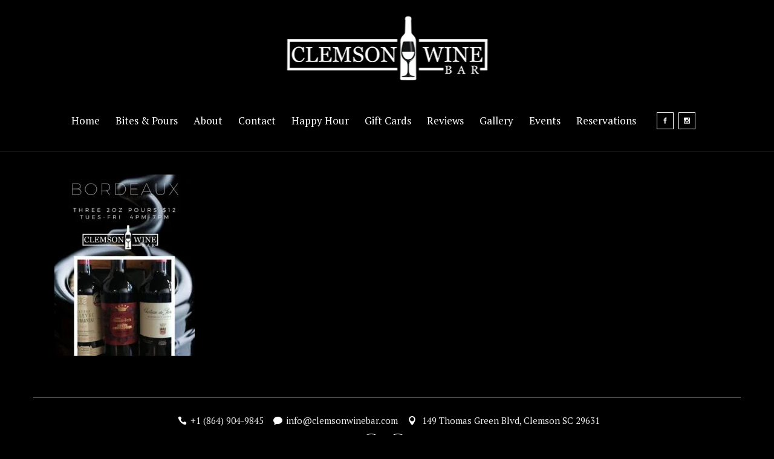

--- FILE ---
content_type: text/html; charset=UTF-8
request_url: https://clemsonwinebar.com/happy-hour/bordeaux/
body_size: 12066
content:
	<!DOCTYPE html>
<html lang="en-US">
<head>
	<meta charset="UTF-8" />
	
	<title>Bordeaux Flight - Clemson Wine Bar</title>

	
			
						<meta name="viewport" content="width=device-width,initial-scale=1,user-scalable=no">
		
	<link rel="profile" href="http://gmpg.org/xfn/11" />
	<link rel="pingback" href="https://clemsonwinebar.com/xmlrpc.php" />
	<link rel="shortcut icon" type="image/x-icon" href="https://clemsonwinebar.com/wp-content/uploads/2018/01/Clemson-Wine-Bar-faivcon.png">
	<link rel="apple-touch-icon" href="https://clemsonwinebar.com/wp-content/uploads/2018/01/Clemson-Wine-Bar-faivcon.png"/>
	<link href='//fonts.googleapis.com/css?family=Raleway:100,200,300,400,500,600,700,800,900,300italic,400italic|Lustria:100,200,300,400,500,600,700,800,900,300italic,400italic|Montserrat:100,200,300,400,500,600,700,800,900,300italic,400italic|PT+Serif:100,200,300,400,500,600,700,800,900,300italic,400italic&subset=latin,latin-ext' rel='stylesheet' type='text/css'>
<script type="application/javascript">var QodeAjaxUrl = "https://clemsonwinebar.com/wp-admin/admin-ajax.php"</script><meta name='robots' content='index, follow, max-image-preview:large, max-snippet:-1, max-video-preview:-1' />
	<style>img:is([sizes="auto" i], [sizes^="auto," i]) { contain-intrinsic-size: 3000px 1500px }</style>
	
	<!-- This site is optimized with the Yoast SEO plugin v24.8.1 - https://yoast.com/wordpress/plugins/seo/ -->
	<link rel="canonical" href="https://clemsonwinebar.com/happy-hour/bordeaux/" />
	<meta property="og:locale" content="en_US" />
	<meta property="og:type" content="article" />
	<meta property="og:title" content="Bordeaux Flight - Clemson Wine Bar" />
	<meta property="og:url" content="https://clemsonwinebar.com/happy-hour/bordeaux/" />
	<meta property="og:site_name" content="Clemson Wine Bar" />
	<meta property="article:publisher" content="http://www.facebook.com/clemsonwinebar" />
	<meta property="article:modified_time" content="2019-09-10T17:50:13+00:00" />
	<meta property="og:image" content="https://clemsonwinebar.com/happy-hour/bordeaux" />
	<meta property="og:image:width" content="816" />
	<meta property="og:image:height" content="1056" />
	<meta property="og:image:type" content="image/jpeg" />
	<meta name="twitter:card" content="summary_large_image" />
	<script type="application/ld+json" class="yoast-schema-graph">{"@context":"https://schema.org","@graph":[{"@type":"WebPage","@id":"https://clemsonwinebar.com/happy-hour/bordeaux/","url":"https://clemsonwinebar.com/happy-hour/bordeaux/","name":"Bordeaux Flight - Clemson Wine Bar","isPartOf":{"@id":"https://clemsonwinebar.com/#website"},"primaryImageOfPage":{"@id":"https://clemsonwinebar.com/happy-hour/bordeaux/#primaryimage"},"image":{"@id":"https://clemsonwinebar.com/happy-hour/bordeaux/#primaryimage"},"thumbnailUrl":"https://clemsonwinebar.com/wp-content/uploads/2019/09/Bordeaux.jpg","datePublished":"2019-09-03T14:00:29+00:00","dateModified":"2019-09-10T17:50:13+00:00","breadcrumb":{"@id":"https://clemsonwinebar.com/happy-hour/bordeaux/#breadcrumb"},"inLanguage":"en-US","potentialAction":[{"@type":"ReadAction","target":["https://clemsonwinebar.com/happy-hour/bordeaux/"]}]},{"@type":"ImageObject","inLanguage":"en-US","@id":"https://clemsonwinebar.com/happy-hour/bordeaux/#primaryimage","url":"https://clemsonwinebar.com/wp-content/uploads/2019/09/Bordeaux.jpg","contentUrl":"https://clemsonwinebar.com/wp-content/uploads/2019/09/Bordeaux.jpg","width":816,"height":1056},{"@type":"BreadcrumbList","@id":"https://clemsonwinebar.com/happy-hour/bordeaux/#breadcrumb","itemListElement":[{"@type":"ListItem","position":1,"name":"Home","item":"https://clemsonwinebar.com/"},{"@type":"ListItem","position":2,"name":"Happy Hour","item":"https://clemsonwinebar.com/happy-hour/"},{"@type":"ListItem","position":3,"name":"Bordeaux Flight"}]},{"@type":"WebSite","@id":"https://clemsonwinebar.com/#website","url":"https://clemsonwinebar.com/","name":"Clemson Wine Bar","description":"Neighborhood Gathering Place to Experience Great Wine","publisher":{"@id":"https://clemsonwinebar.com/#organization"},"potentialAction":[{"@type":"SearchAction","target":{"@type":"EntryPoint","urlTemplate":"https://clemsonwinebar.com/?s={search_term_string}"},"query-input":{"@type":"PropertyValueSpecification","valueRequired":true,"valueName":"search_term_string"}}],"inLanguage":"en-US"},{"@type":"Organization","@id":"https://clemsonwinebar.com/#organization","name":"Clemson Wine Bar","url":"https://clemsonwinebar.com/","logo":{"@type":"ImageObject","inLanguage":"en-US","@id":"https://clemsonwinebar.com/#/schema/logo/image/","url":"https://clemsonwinebar.com/wp-content/uploads/2018/01/Wine1.jpg","contentUrl":"https://clemsonwinebar.com/wp-content/uploads/2018/01/Wine1.jpg","width":3020,"height":1108,"caption":"Clemson Wine Bar"},"image":{"@id":"https://clemsonwinebar.com/#/schema/logo/image/"},"sameAs":["http://www.facebook.com/clemsonwinebar","http://www.instagram.com/clemsonwinebar"]}]}</script>
	<!-- / Yoast SEO plugin. -->


<link rel='dns-prefetch' href='//maps.googleapis.com' />
<link rel='dns-prefetch' href='//stats.wp.com' />
<link rel="alternate" type="application/rss+xml" title="Clemson Wine Bar &raquo; Feed" href="https://clemsonwinebar.com/feed/" />
<link rel="alternate" type="application/rss+xml" title="Clemson Wine Bar &raquo; Comments Feed" href="https://clemsonwinebar.com/comments/feed/" />
<link rel="alternate" type="application/rss+xml" title="Clemson Wine Bar &raquo; Bordeaux Flight Comments Feed" href="https://clemsonwinebar.com/happy-hour/bordeaux/feed/" />
		<!-- This site uses the Google Analytics by ExactMetrics plugin v8.4.1 - Using Analytics tracking - https://www.exactmetrics.com/ -->
		<!-- Note: ExactMetrics is not currently configured on this site. The site owner needs to authenticate with Google Analytics in the ExactMetrics settings panel. -->
					<!-- No tracking code set -->
				<!-- / Google Analytics by ExactMetrics -->
		<script type="text/javascript">
/* <![CDATA[ */
window._wpemojiSettings = {"baseUrl":"https:\/\/s.w.org\/images\/core\/emoji\/15.0.3\/72x72\/","ext":".png","svgUrl":"https:\/\/s.w.org\/images\/core\/emoji\/15.0.3\/svg\/","svgExt":".svg","source":{"concatemoji":"https:\/\/clemsonwinebar.com\/wp-includes\/js\/wp-emoji-release.min.js?ver=84a10cb3534b39905373b411cfa07abd"}};
/*! This file is auto-generated */
!function(i,n){var o,s,e;function c(e){try{var t={supportTests:e,timestamp:(new Date).valueOf()};sessionStorage.setItem(o,JSON.stringify(t))}catch(e){}}function p(e,t,n){e.clearRect(0,0,e.canvas.width,e.canvas.height),e.fillText(t,0,0);var t=new Uint32Array(e.getImageData(0,0,e.canvas.width,e.canvas.height).data),r=(e.clearRect(0,0,e.canvas.width,e.canvas.height),e.fillText(n,0,0),new Uint32Array(e.getImageData(0,0,e.canvas.width,e.canvas.height).data));return t.every(function(e,t){return e===r[t]})}function u(e,t,n){switch(t){case"flag":return n(e,"\ud83c\udff3\ufe0f\u200d\u26a7\ufe0f","\ud83c\udff3\ufe0f\u200b\u26a7\ufe0f")?!1:!n(e,"\ud83c\uddfa\ud83c\uddf3","\ud83c\uddfa\u200b\ud83c\uddf3")&&!n(e,"\ud83c\udff4\udb40\udc67\udb40\udc62\udb40\udc65\udb40\udc6e\udb40\udc67\udb40\udc7f","\ud83c\udff4\u200b\udb40\udc67\u200b\udb40\udc62\u200b\udb40\udc65\u200b\udb40\udc6e\u200b\udb40\udc67\u200b\udb40\udc7f");case"emoji":return!n(e,"\ud83d\udc26\u200d\u2b1b","\ud83d\udc26\u200b\u2b1b")}return!1}function f(e,t,n){var r="undefined"!=typeof WorkerGlobalScope&&self instanceof WorkerGlobalScope?new OffscreenCanvas(300,150):i.createElement("canvas"),a=r.getContext("2d",{willReadFrequently:!0}),o=(a.textBaseline="top",a.font="600 32px Arial",{});return e.forEach(function(e){o[e]=t(a,e,n)}),o}function t(e){var t=i.createElement("script");t.src=e,t.defer=!0,i.head.appendChild(t)}"undefined"!=typeof Promise&&(o="wpEmojiSettingsSupports",s=["flag","emoji"],n.supports={everything:!0,everythingExceptFlag:!0},e=new Promise(function(e){i.addEventListener("DOMContentLoaded",e,{once:!0})}),new Promise(function(t){var n=function(){try{var e=JSON.parse(sessionStorage.getItem(o));if("object"==typeof e&&"number"==typeof e.timestamp&&(new Date).valueOf()<e.timestamp+604800&&"object"==typeof e.supportTests)return e.supportTests}catch(e){}return null}();if(!n){if("undefined"!=typeof Worker&&"undefined"!=typeof OffscreenCanvas&&"undefined"!=typeof URL&&URL.createObjectURL&&"undefined"!=typeof Blob)try{var e="postMessage("+f.toString()+"("+[JSON.stringify(s),u.toString(),p.toString()].join(",")+"));",r=new Blob([e],{type:"text/javascript"}),a=new Worker(URL.createObjectURL(r),{name:"wpTestEmojiSupports"});return void(a.onmessage=function(e){c(n=e.data),a.terminate(),t(n)})}catch(e){}c(n=f(s,u,p))}t(n)}).then(function(e){for(var t in e)n.supports[t]=e[t],n.supports.everything=n.supports.everything&&n.supports[t],"flag"!==t&&(n.supports.everythingExceptFlag=n.supports.everythingExceptFlag&&n.supports[t]);n.supports.everythingExceptFlag=n.supports.everythingExceptFlag&&!n.supports.flag,n.DOMReady=!1,n.readyCallback=function(){n.DOMReady=!0}}).then(function(){return e}).then(function(){var e;n.supports.everything||(n.readyCallback(),(e=n.source||{}).concatemoji?t(e.concatemoji):e.wpemoji&&e.twemoji&&(t(e.twemoji),t(e.wpemoji)))}))}((window,document),window._wpemojiSettings);
/* ]]> */
</script>
<style id='wp-emoji-styles-inline-css' type='text/css'>

	img.wp-smiley, img.emoji {
		display: inline !important;
		border: none !important;
		box-shadow: none !important;
		height: 1em !important;
		width: 1em !important;
		margin: 0 0.07em !important;
		vertical-align: -0.1em !important;
		background: none !important;
		padding: 0 !important;
	}
</style>
<link rel='stylesheet' id='wp-block-library-css' href='https://clemsonwinebar.com/wp-includes/css/dist/block-library/style.min.css?ver=84a10cb3534b39905373b411cfa07abd' type='text/css' media='all' />
<link rel='stylesheet' id='mediaelement-css' href='https://clemsonwinebar.com/wp-includes/js/mediaelement/mediaelementplayer-legacy.min.css?ver=4.2.17' type='text/css' media='all' />
<link rel='stylesheet' id='wp-mediaelement-css' href='https://clemsonwinebar.com/wp-includes/js/mediaelement/wp-mediaelement.min.css?ver=84a10cb3534b39905373b411cfa07abd' type='text/css' media='all' />
<style id='jetpack-sharing-buttons-style-inline-css' type='text/css'>
.jetpack-sharing-buttons__services-list{display:flex;flex-direction:row;flex-wrap:wrap;gap:0;list-style-type:none;margin:5px;padding:0}.jetpack-sharing-buttons__services-list.has-small-icon-size{font-size:12px}.jetpack-sharing-buttons__services-list.has-normal-icon-size{font-size:16px}.jetpack-sharing-buttons__services-list.has-large-icon-size{font-size:24px}.jetpack-sharing-buttons__services-list.has-huge-icon-size{font-size:36px}@media print{.jetpack-sharing-buttons__services-list{display:none!important}}.editor-styles-wrapper .wp-block-jetpack-sharing-buttons{gap:0;padding-inline-start:0}ul.jetpack-sharing-buttons__services-list.has-background{padding:1.25em 2.375em}
</style>
<style id='classic-theme-styles-inline-css' type='text/css'>
/*! This file is auto-generated */
.wp-block-button__link{color:#fff;background-color:#32373c;border-radius:9999px;box-shadow:none;text-decoration:none;padding:calc(.667em + 2px) calc(1.333em + 2px);font-size:1.125em}.wp-block-file__button{background:#32373c;color:#fff;text-decoration:none}
</style>
<style id='global-styles-inline-css' type='text/css'>
:root{--wp--preset--aspect-ratio--square: 1;--wp--preset--aspect-ratio--4-3: 4/3;--wp--preset--aspect-ratio--3-4: 3/4;--wp--preset--aspect-ratio--3-2: 3/2;--wp--preset--aspect-ratio--2-3: 2/3;--wp--preset--aspect-ratio--16-9: 16/9;--wp--preset--aspect-ratio--9-16: 9/16;--wp--preset--color--black: #000000;--wp--preset--color--cyan-bluish-gray: #abb8c3;--wp--preset--color--white: #ffffff;--wp--preset--color--pale-pink: #f78da7;--wp--preset--color--vivid-red: #cf2e2e;--wp--preset--color--luminous-vivid-orange: #ff6900;--wp--preset--color--luminous-vivid-amber: #fcb900;--wp--preset--color--light-green-cyan: #7bdcb5;--wp--preset--color--vivid-green-cyan: #00d084;--wp--preset--color--pale-cyan-blue: #8ed1fc;--wp--preset--color--vivid-cyan-blue: #0693e3;--wp--preset--color--vivid-purple: #9b51e0;--wp--preset--gradient--vivid-cyan-blue-to-vivid-purple: linear-gradient(135deg,rgba(6,147,227,1) 0%,rgb(155,81,224) 100%);--wp--preset--gradient--light-green-cyan-to-vivid-green-cyan: linear-gradient(135deg,rgb(122,220,180) 0%,rgb(0,208,130) 100%);--wp--preset--gradient--luminous-vivid-amber-to-luminous-vivid-orange: linear-gradient(135deg,rgba(252,185,0,1) 0%,rgba(255,105,0,1) 100%);--wp--preset--gradient--luminous-vivid-orange-to-vivid-red: linear-gradient(135deg,rgba(255,105,0,1) 0%,rgb(207,46,46) 100%);--wp--preset--gradient--very-light-gray-to-cyan-bluish-gray: linear-gradient(135deg,rgb(238,238,238) 0%,rgb(169,184,195) 100%);--wp--preset--gradient--cool-to-warm-spectrum: linear-gradient(135deg,rgb(74,234,220) 0%,rgb(151,120,209) 20%,rgb(207,42,186) 40%,rgb(238,44,130) 60%,rgb(251,105,98) 80%,rgb(254,248,76) 100%);--wp--preset--gradient--blush-light-purple: linear-gradient(135deg,rgb(255,206,236) 0%,rgb(152,150,240) 100%);--wp--preset--gradient--blush-bordeaux: linear-gradient(135deg,rgb(254,205,165) 0%,rgb(254,45,45) 50%,rgb(107,0,62) 100%);--wp--preset--gradient--luminous-dusk: linear-gradient(135deg,rgb(255,203,112) 0%,rgb(199,81,192) 50%,rgb(65,88,208) 100%);--wp--preset--gradient--pale-ocean: linear-gradient(135deg,rgb(255,245,203) 0%,rgb(182,227,212) 50%,rgb(51,167,181) 100%);--wp--preset--gradient--electric-grass: linear-gradient(135deg,rgb(202,248,128) 0%,rgb(113,206,126) 100%);--wp--preset--gradient--midnight: linear-gradient(135deg,rgb(2,3,129) 0%,rgb(40,116,252) 100%);--wp--preset--font-size--small: 13px;--wp--preset--font-size--medium: 20px;--wp--preset--font-size--large: 36px;--wp--preset--font-size--x-large: 42px;--wp--preset--spacing--20: 0.44rem;--wp--preset--spacing--30: 0.67rem;--wp--preset--spacing--40: 1rem;--wp--preset--spacing--50: 1.5rem;--wp--preset--spacing--60: 2.25rem;--wp--preset--spacing--70: 3.38rem;--wp--preset--spacing--80: 5.06rem;--wp--preset--shadow--natural: 6px 6px 9px rgba(0, 0, 0, 0.2);--wp--preset--shadow--deep: 12px 12px 50px rgba(0, 0, 0, 0.4);--wp--preset--shadow--sharp: 6px 6px 0px rgba(0, 0, 0, 0.2);--wp--preset--shadow--outlined: 6px 6px 0px -3px rgba(255, 255, 255, 1), 6px 6px rgba(0, 0, 0, 1);--wp--preset--shadow--crisp: 6px 6px 0px rgba(0, 0, 0, 1);}:where(.is-layout-flex){gap: 0.5em;}:where(.is-layout-grid){gap: 0.5em;}body .is-layout-flex{display: flex;}.is-layout-flex{flex-wrap: wrap;align-items: center;}.is-layout-flex > :is(*, div){margin: 0;}body .is-layout-grid{display: grid;}.is-layout-grid > :is(*, div){margin: 0;}:where(.wp-block-columns.is-layout-flex){gap: 2em;}:where(.wp-block-columns.is-layout-grid){gap: 2em;}:where(.wp-block-post-template.is-layout-flex){gap: 1.25em;}:where(.wp-block-post-template.is-layout-grid){gap: 1.25em;}.has-black-color{color: var(--wp--preset--color--black) !important;}.has-cyan-bluish-gray-color{color: var(--wp--preset--color--cyan-bluish-gray) !important;}.has-white-color{color: var(--wp--preset--color--white) !important;}.has-pale-pink-color{color: var(--wp--preset--color--pale-pink) !important;}.has-vivid-red-color{color: var(--wp--preset--color--vivid-red) !important;}.has-luminous-vivid-orange-color{color: var(--wp--preset--color--luminous-vivid-orange) !important;}.has-luminous-vivid-amber-color{color: var(--wp--preset--color--luminous-vivid-amber) !important;}.has-light-green-cyan-color{color: var(--wp--preset--color--light-green-cyan) !important;}.has-vivid-green-cyan-color{color: var(--wp--preset--color--vivid-green-cyan) !important;}.has-pale-cyan-blue-color{color: var(--wp--preset--color--pale-cyan-blue) !important;}.has-vivid-cyan-blue-color{color: var(--wp--preset--color--vivid-cyan-blue) !important;}.has-vivid-purple-color{color: var(--wp--preset--color--vivid-purple) !important;}.has-black-background-color{background-color: var(--wp--preset--color--black) !important;}.has-cyan-bluish-gray-background-color{background-color: var(--wp--preset--color--cyan-bluish-gray) !important;}.has-white-background-color{background-color: var(--wp--preset--color--white) !important;}.has-pale-pink-background-color{background-color: var(--wp--preset--color--pale-pink) !important;}.has-vivid-red-background-color{background-color: var(--wp--preset--color--vivid-red) !important;}.has-luminous-vivid-orange-background-color{background-color: var(--wp--preset--color--luminous-vivid-orange) !important;}.has-luminous-vivid-amber-background-color{background-color: var(--wp--preset--color--luminous-vivid-amber) !important;}.has-light-green-cyan-background-color{background-color: var(--wp--preset--color--light-green-cyan) !important;}.has-vivid-green-cyan-background-color{background-color: var(--wp--preset--color--vivid-green-cyan) !important;}.has-pale-cyan-blue-background-color{background-color: var(--wp--preset--color--pale-cyan-blue) !important;}.has-vivid-cyan-blue-background-color{background-color: var(--wp--preset--color--vivid-cyan-blue) !important;}.has-vivid-purple-background-color{background-color: var(--wp--preset--color--vivid-purple) !important;}.has-black-border-color{border-color: var(--wp--preset--color--black) !important;}.has-cyan-bluish-gray-border-color{border-color: var(--wp--preset--color--cyan-bluish-gray) !important;}.has-white-border-color{border-color: var(--wp--preset--color--white) !important;}.has-pale-pink-border-color{border-color: var(--wp--preset--color--pale-pink) !important;}.has-vivid-red-border-color{border-color: var(--wp--preset--color--vivid-red) !important;}.has-luminous-vivid-orange-border-color{border-color: var(--wp--preset--color--luminous-vivid-orange) !important;}.has-luminous-vivid-amber-border-color{border-color: var(--wp--preset--color--luminous-vivid-amber) !important;}.has-light-green-cyan-border-color{border-color: var(--wp--preset--color--light-green-cyan) !important;}.has-vivid-green-cyan-border-color{border-color: var(--wp--preset--color--vivid-green-cyan) !important;}.has-pale-cyan-blue-border-color{border-color: var(--wp--preset--color--pale-cyan-blue) !important;}.has-vivid-cyan-blue-border-color{border-color: var(--wp--preset--color--vivid-cyan-blue) !important;}.has-vivid-purple-border-color{border-color: var(--wp--preset--color--vivid-purple) !important;}.has-vivid-cyan-blue-to-vivid-purple-gradient-background{background: var(--wp--preset--gradient--vivid-cyan-blue-to-vivid-purple) !important;}.has-light-green-cyan-to-vivid-green-cyan-gradient-background{background: var(--wp--preset--gradient--light-green-cyan-to-vivid-green-cyan) !important;}.has-luminous-vivid-amber-to-luminous-vivid-orange-gradient-background{background: var(--wp--preset--gradient--luminous-vivid-amber-to-luminous-vivid-orange) !important;}.has-luminous-vivid-orange-to-vivid-red-gradient-background{background: var(--wp--preset--gradient--luminous-vivid-orange-to-vivid-red) !important;}.has-very-light-gray-to-cyan-bluish-gray-gradient-background{background: var(--wp--preset--gradient--very-light-gray-to-cyan-bluish-gray) !important;}.has-cool-to-warm-spectrum-gradient-background{background: var(--wp--preset--gradient--cool-to-warm-spectrum) !important;}.has-blush-light-purple-gradient-background{background: var(--wp--preset--gradient--blush-light-purple) !important;}.has-blush-bordeaux-gradient-background{background: var(--wp--preset--gradient--blush-bordeaux) !important;}.has-luminous-dusk-gradient-background{background: var(--wp--preset--gradient--luminous-dusk) !important;}.has-pale-ocean-gradient-background{background: var(--wp--preset--gradient--pale-ocean) !important;}.has-electric-grass-gradient-background{background: var(--wp--preset--gradient--electric-grass) !important;}.has-midnight-gradient-background{background: var(--wp--preset--gradient--midnight) !important;}.has-small-font-size{font-size: var(--wp--preset--font-size--small) !important;}.has-medium-font-size{font-size: var(--wp--preset--font-size--medium) !important;}.has-large-font-size{font-size: var(--wp--preset--font-size--large) !important;}.has-x-large-font-size{font-size: var(--wp--preset--font-size--x-large) !important;}
:where(.wp-block-post-template.is-layout-flex){gap: 1.25em;}:where(.wp-block-post-template.is-layout-grid){gap: 1.25em;}
:where(.wp-block-columns.is-layout-flex){gap: 2em;}:where(.wp-block-columns.is-layout-grid){gap: 2em;}
:root :where(.wp-block-pullquote){font-size: 1.5em;line-height: 1.6;}
</style>
<link rel='stylesheet' id='default_style-css' href='https://clemsonwinebar.com/wp-content/themes/bridge/style.css?ver=84a10cb3534b39905373b411cfa07abd' type='text/css' media='all' />
<link rel='stylesheet' id='qode_font_awesome-css' href='https://clemsonwinebar.com/wp-content/themes/bridge/css/font-awesome/css/font-awesome.min.css?ver=84a10cb3534b39905373b411cfa07abd' type='text/css' media='all' />
<link rel='stylesheet' id='qode_font_elegant-css' href='https://clemsonwinebar.com/wp-content/themes/bridge/css/elegant-icons/style.min.css?ver=84a10cb3534b39905373b411cfa07abd' type='text/css' media='all' />
<link rel='stylesheet' id='qode_linea_icons-css' href='https://clemsonwinebar.com/wp-content/themes/bridge/css/linea-icons/style.css?ver=84a10cb3534b39905373b411cfa07abd' type='text/css' media='all' />
<link rel='stylesheet' id='qode_dripicons-css' href='https://clemsonwinebar.com/wp-content/themes/bridge/css/dripicons/dripicons.css?ver=84a10cb3534b39905373b411cfa07abd' type='text/css' media='all' />
<link rel='stylesheet' id='stylesheet-css' href='https://clemsonwinebar.com/wp-content/themes/bridge/css/stylesheet.min.css?ver=84a10cb3534b39905373b411cfa07abd' type='text/css' media='all' />
<link rel='stylesheet' id='qode_print-css' href='https://clemsonwinebar.com/wp-content/themes/bridge/css/print.css?ver=84a10cb3534b39905373b411cfa07abd' type='text/css' media='all' />
<link rel='stylesheet' id='mac_stylesheet-css' href='https://clemsonwinebar.com/wp-content/themes/bridge/css/mac_stylesheet.css?ver=84a10cb3534b39905373b411cfa07abd' type='text/css' media='all' />
<link rel='stylesheet' id='webkit-css' href='https://clemsonwinebar.com/wp-content/themes/bridge/css/webkit_stylesheet.css?ver=84a10cb3534b39905373b411cfa07abd' type='text/css' media='all' />
<link rel='stylesheet' id='qode_news_style-css' href='https://clemsonwinebar.com/wp-content/plugins/qode-news/assets/css/news-map.min.css?ver=84a10cb3534b39905373b411cfa07abd' type='text/css' media='all' />
<link rel='stylesheet' id='responsive-css' href='https://clemsonwinebar.com/wp-content/themes/bridge/css/responsive.min.css?ver=84a10cb3534b39905373b411cfa07abd' type='text/css' media='all' />
<link rel='stylesheet' id='qode_news_responsive_style-css' href='https://clemsonwinebar.com/wp-content/plugins/qode-news/assets/css/news-map-responsive.min.css?ver=84a10cb3534b39905373b411cfa07abd' type='text/css' media='all' />
<link rel='stylesheet' id='style_dynamic-css' href='https://clemsonwinebar.com/wp-content/themes/bridge/css/style_dynamic.css?ver=1743740757' type='text/css' media='all' />
<link rel='stylesheet' id='style_dynamic_responsive-css' href='https://clemsonwinebar.com/wp-content/themes/bridge/css/style_dynamic_responsive.css?ver=1743740757' type='text/css' media='all' />
<link rel='stylesheet' id='js_composer_front-css' href='https://clemsonwinebar.com/wp-content/plugins/js_composer/assets/css/js_composer.min.css?ver=6.7.0' type='text/css' media='all' />
<link rel='stylesheet' id='custom_css-css' href='https://clemsonwinebar.com/wp-content/themes/bridge/css/custom_css.css?ver=1743740757' type='text/css' media='all' />
<link rel='stylesheet' id='childstyle-css' href='https://clemsonwinebar.com/wp-content/themes/bridge-child/style.css?ver=84a10cb3534b39905373b411cfa07abd' type='text/css' media='all' />
<script type="text/javascript" src="https://clemsonwinebar.com/wp-includes/js/jquery/jquery.min.js?ver=3.7.1" id="jquery-core-js"></script>
<script type="text/javascript" src="https://clemsonwinebar.com/wp-includes/js/jquery/jquery-migrate.min.js?ver=3.4.1" id="jquery-migrate-js"></script>
<link rel="https://api.w.org/" href="https://clemsonwinebar.com/wp-json/" /><link rel="alternate" title="JSON" type="application/json" href="https://clemsonwinebar.com/wp-json/wp/v2/media/958" /><link rel="EditURI" type="application/rsd+xml" title="RSD" href="https://clemsonwinebar.com/xmlrpc.php?rsd" />

<link rel='shortlink' href='https://clemsonwinebar.com/?p=958' />
<link rel="alternate" title="oEmbed (JSON)" type="application/json+oembed" href="https://clemsonwinebar.com/wp-json/oembed/1.0/embed?url=https%3A%2F%2Fclemsonwinebar.com%2Fhappy-hour%2Fbordeaux%2F" />
<link rel="alternate" title="oEmbed (XML)" type="text/xml+oembed" href="https://clemsonwinebar.com/wp-json/oembed/1.0/embed?url=https%3A%2F%2Fclemsonwinebar.com%2Fhappy-hour%2Fbordeaux%2F&#038;format=xml" />
	<style>img#wpstats{display:none}</style>
		<meta name="generator" content="Powered by WPBakery Page Builder - drag and drop page builder for WordPress."/>
<noscript><style> .wpb_animate_when_almost_visible { opacity: 1; }</style></noscript></head>

<body class="attachment attachment-template-default attachmentid-958 attachment-jpeg qode-news-1.0  qode-title-hidden qode_grid_1200 qode-child-theme-ver-1.0.0 qode-theme-ver-13.1.2 qode-theme-bridge wpb-js-composer js-comp-ver-6.7.0 vc_responsive" itemscope itemtype="http://schema.org/WebPage">


<div class="wrapper">
	<div class="wrapper_inner">

    
    <!-- Google Analytics start -->
        <!-- Google Analytics end -->

	<header class=" centered_logo centered_logo_animate scroll_header_top_area  stick scrolled_not_transparent with_border page_header">
	<div class="header_inner clearfix">
				<div class="header_top_bottom_holder">
			
			<div class="header_bottom clearfix" style=' background-color:rgba(0, 0, 0, 1);' >
								<div class="container">
					<div class="container_inner clearfix">
																				<div class="header_inner_left">
																	<div class="mobile_menu_button">
		<span>
			<i class="qode_icon_font_awesome fa fa-bars " ></i>		</span>
	</div>
								<div class="logo_wrapper" >
	<div class="q_logo">
		<a itemprop="url" href="https://clemsonwinebar.com/" >
             <img itemprop="image" class="normal" src="https://clemsonwinebar.com/wp-content/uploads/2018/01/Clemson-Wine-Bar.png" alt="Logo"/> 			 <img itemprop="image" class="light" src="https://clemsonwinebar.com/wp-content/uploads/2018/01/Clemson-Wine-Bar.png" alt="Logo"/> 			 <img itemprop="image" class="dark" src="https://clemsonwinebar.com/wp-content/uploads/2018/01/Clemson-Wine-Bar.png" alt="Logo"/> 			 <img itemprop="image" class="sticky" src="https://clemsonwinebar.com/wp-content/uploads/2018/01/Clemson-Wine-Bar.png" alt="Logo"/> 			 <img itemprop="image" class="mobile" src="https://clemsonwinebar.com/wp-content/uploads/2018/01/Clemson-Wine-Bar.png" alt="Logo"/> 					</a>
	</div>
	</div>															</div>
							
							
							<nav class="main_menu drop_down center">
								<ul id="menu-main-menu" class=""><li id="nav-menu-item-600" class="menu-item menu-item-type-post_type menu-item-object-page menu-item-home  narrow"><a href="https://clemsonwinebar.com/" class=""><i class="menu_icon blank fa"></i><span>Home<span class="underline_dash"></span></span><span class="plus"></span></a></li>
<li id="nav-menu-item-602" class="menu-item menu-item-type-post_type menu-item-object-page  narrow"><a href="https://clemsonwinebar.com/bites-pours/" class=""><i class="menu_icon blank fa"></i><span>Bites &#038; Pours<span class="underline_dash"></span></span><span class="plus"></span></a></li>
<li id="nav-menu-item-603" class="menu-item menu-item-type-post_type menu-item-object-page  narrow"><a href="https://clemsonwinebar.com/about-cwb/" class=""><i class="menu_icon blank fa"></i><span>About<span class="underline_dash"></span></span><span class="plus"></span></a></li>
<li id="nav-menu-item-604" class="menu-item menu-item-type-post_type menu-item-object-page  narrow"><a href="https://clemsonwinebar.com/contact-us/" class=""><i class="menu_icon blank fa"></i><span>Contact<span class="underline_dash"></span></span><span class="plus"></span></a></li>
<li id="nav-menu-item-601" class="menu-item menu-item-type-post_type menu-item-object-page  narrow"><a href="https://clemsonwinebar.com/happy-hour/" class=""><i class="menu_icon blank fa"></i><span>Happy Hour<span class="underline_dash"></span></span><span class="plus"></span></a></li>
<li id="nav-menu-item-598" class="menu-item menu-item-type-post_type menu-item-object-page  narrow"></li>
<li id="nav-menu-item-722" class="menu-item menu-item-type-custom menu-item-object-custom  narrow"><a target="_blank" href="https://squareup.com/gift/HP2YYT2NX3N57/order" class=""><i class="menu_icon blank fa"></i><span>Gift Cards<span class="underline_dash"></span></span><span class="plus"></span></a></li>
<li id="nav-menu-item-1051" class="menu-item menu-item-type-post_type menu-item-object-page  narrow"><a href="https://clemsonwinebar.com/reviews/" class=""><i class="menu_icon blank fa"></i><span>Reviews<span class="underline_dash"></span></span><span class="plus"></span></a></li>
<li id="nav-menu-item-1082" class="menu-item menu-item-type-post_type menu-item-object-page  narrow"><a href="https://clemsonwinebar.com/gallery/" class=""><i class="menu_icon blank fa"></i><span>Gallery<span class="underline_dash"></span></span><span class="plus"></span></a></li>
<li id="nav-menu-item-1452" class="menu-item menu-item-type-post_type menu-item-object-page  narrow"><a href="https://clemsonwinebar.com/events/" class=""><i class="menu_icon blank fa"></i><span>Events<span class="underline_dash"></span></span><span class="plus"></span></a></li>
<li id="nav-menu-item-1266" class="menu-item menu-item-type-post_type menu-item-object-page  narrow"><a href="https://clemsonwinebar.com/reservations/" class=""><i class="menu_icon blank fa"></i><span>Reservations<span class="underline_dash"></span></span><span class="plus"></span></a></li>
</ul>							</nav>
															<div class="header_inner_right">
									<div class="side_menu_button_wrapper right">
																					<div class="header_bottom_right_widget_holder"><span class='q_social_icon_holder square_social' data-color=#fff data-hover-background-color=#fff data-hover-border-color=#000 data-hover-color=#000><a itemprop='url' href='http://www.facebook.com/ClemsonWineBar' target='_blank'><span class='fa-stack ' style='background-color: #000;border-color: #fff;border-width: 1px;margin: 0 8px 0 0;font-size: 13px;'><span aria-hidden="true" class="qode_icon_font_elegant social_facebook " style="color: #fff;font-size: 10px;" ></span></span></a></span><span class='q_social_icon_holder square_social' data-color=#fff data-hover-background-color=#fff data-hover-border-color=#000 data-hover-color=#000><a itemprop='url' href='https://www.instagram.com/clemsonwinebar/' target='_blank'><span class='fa-stack ' style='background-color: #000;border-color: #fff;border-width: 1px;margin: 0 8px 0 0;font-size: 13px;'><span aria-hidden="true" class="qode_icon_font_elegant social_instagram " style="color: #fff;font-size: 10px;" ></span></span></a></span></div>
																														<div class="side_menu_button">
																																											</div>
									</div>
								</div>
														<nav class="mobile_menu">
	<ul id="menu-main-menu-1" class=""><li id="mobile-menu-item-600" class="menu-item menu-item-type-post_type menu-item-object-page menu-item-home "><a href="https://clemsonwinebar.com/" class=""><span>Home</span></a><span class="mobile_arrow"><i class="fa fa-angle-right"></i><i class="fa fa-angle-down"></i></span></li>
<li id="mobile-menu-item-602" class="menu-item menu-item-type-post_type menu-item-object-page "><a href="https://clemsonwinebar.com/bites-pours/" class=""><span>Bites &#038; Pours</span></a><span class="mobile_arrow"><i class="fa fa-angle-right"></i><i class="fa fa-angle-down"></i></span></li>
<li id="mobile-menu-item-603" class="menu-item menu-item-type-post_type menu-item-object-page "><a href="https://clemsonwinebar.com/about-cwb/" class=""><span>About</span></a><span class="mobile_arrow"><i class="fa fa-angle-right"></i><i class="fa fa-angle-down"></i></span></li>
<li id="mobile-menu-item-604" class="menu-item menu-item-type-post_type menu-item-object-page "><a href="https://clemsonwinebar.com/contact-us/" class=""><span>Contact</span></a><span class="mobile_arrow"><i class="fa fa-angle-right"></i><i class="fa fa-angle-down"></i></span></li>
<li id="mobile-menu-item-601" class="menu-item menu-item-type-post_type menu-item-object-page "><a href="https://clemsonwinebar.com/happy-hour/" class=""><span>Happy Hour</span></a><span class="mobile_arrow"><i class="fa fa-angle-right"></i><i class="fa fa-angle-down"></i></span></li>
<li id="mobile-menu-item-598" class="menu-item menu-item-type-post_type menu-item-object-page "></li>
<li id="mobile-menu-item-722" class="menu-item menu-item-type-custom menu-item-object-custom "><a target="_blank" href="https://squareup.com/gift/HP2YYT2NX3N57/order" class=""><span>Gift Cards</span></a><span class="mobile_arrow"><i class="fa fa-angle-right"></i><i class="fa fa-angle-down"></i></span></li>
<li id="mobile-menu-item-1051" class="menu-item menu-item-type-post_type menu-item-object-page "><a href="https://clemsonwinebar.com/reviews/" class=""><span>Reviews</span></a><span class="mobile_arrow"><i class="fa fa-angle-right"></i><i class="fa fa-angle-down"></i></span></li>
<li id="mobile-menu-item-1082" class="menu-item menu-item-type-post_type menu-item-object-page "><a href="https://clemsonwinebar.com/gallery/" class=""><span>Gallery</span></a><span class="mobile_arrow"><i class="fa fa-angle-right"></i><i class="fa fa-angle-down"></i></span></li>
<li id="mobile-menu-item-1452" class="menu-item menu-item-type-post_type menu-item-object-page "><a href="https://clemsonwinebar.com/events/" class=""><span>Events</span></a><span class="mobile_arrow"><i class="fa fa-angle-right"></i><i class="fa fa-angle-down"></i></span></li>
<li id="mobile-menu-item-1266" class="menu-item menu-item-type-post_type menu-item-object-page "><a href="https://clemsonwinebar.com/reservations/" class=""><span>Reservations</span></a><span class="mobile_arrow"><i class="fa fa-angle-right"></i><i class="fa fa-angle-down"></i></span></li>
</ul></nav>																				</div>
					</div>
									</div>
			</div>
		</div>

</header>	<a id="back_to_top" href="#">
        <span class="fa-stack">
            <i class="qode_icon_font_awesome fa fa-arrow-up " ></i>        </span>
	</a>
	
	
    
    <div class="content content_top_margin_none">
        <div class="content_inner  ">
    									<div class="container">
            			<div class="container_inner default_template_holder clearfix page_container_inner" >
																				<p class="attachment"><a href='https://clemsonwinebar.com/wp-content/uploads/2019/09/Bordeaux.jpg'><img fetchpriority="high" decoding="async" width="232" height="300" src="https://clemsonwinebar.com/wp-content/uploads/2019/09/Bordeaux-232x300.jpg" class="attachment-medium size-medium" alt="" srcset="https://clemsonwinebar.com/wp-content/uploads/2019/09/Bordeaux-232x300.jpg 232w, https://clemsonwinebar.com/wp-content/uploads/2019/09/Bordeaux-768x994.jpg 768w, https://clemsonwinebar.com/wp-content/uploads/2019/09/Bordeaux-791x1024.jpg 791w, https://clemsonwinebar.com/wp-content/uploads/2019/09/Bordeaux-700x906.jpg 700w, https://clemsonwinebar.com/wp-content/uploads/2019/09/Bordeaux.jpg 816w" sizes="(max-width: 232px) 100vw, 232px" /></a></p>
														 
																				
		</div>
        	</div>
				
	</div>
</div>



	<footer >
		<div class="footer_inner clearfix">
							<div class="footer_bottom_holder">
                                    <div style="background-color: #eaeaea;height: 1px" class="footer_bottom_border "></div>
                									<div class="footer_bottom">
				<div class="textwidget custom-html-widget"><div style=" margin-bottom: 8px;">
<div class="q_icon_list"><span aria-hidden="true" class="qode_icon_font_elegant icon_phone qode-ili-icon-holder transparent" style="font-size: 15px;color: #fff;"></span><a style="font-size: 15px;" href="tel:+1864-904-9845">+1 (864) 904-9845</a></div><div class="q_icon_list"><span aria-hidden="true" class="qode_icon_font_elegant icon_comment qode-ili-icon-holder transparent" style="font-size: 15px;color: #fff;"></span><a style="font-size: 15px;" href="mailto:info@clemsonwinebar.com">info@clemsonwinebar.com</a></div><div class="q_icon_list"><span aria-hidden="true" class="qode_icon_font_elegant icon_pin qode-ili-icon-holder transparent" style="font-size: 15px;color: #fff;"></span><p style="font-size: 15px;">149 Thomas Green Blvd, Clemson SC 29631</p></div></div></div><span class='q_social_icon_holder circle_social' data-color=#fff data-hover-background-color=#fff data-hover-border-color=#000 data-hover-color=#000><a itemprop='url' href='http://www.facebook.com/ClemsonWineBar' target='_blank'><span class='fa-stack ' style='background-color: #000;border-color: #fff;border-width: 1px;margin: 0 8px 0 0;font-size: 17px;'><span aria-hidden="true" class="qode_icon_font_elegant social_facebook " style="color: #fff;font-size: 15px;" ></span></span></a></span><span class='q_social_icon_holder circle_social' data-color=#fff data-hover-background-color=#fff data-hover-border-color=#000 data-hover-color=#000><a itemprop='url' href='https://www.instagram.com/clemsonwinebar/' target='_blank'><span class='fa-stack ' style='background-color: #000;border-color: #fff;border-width: 1px;margin: 0 8px 0 0;font-size: 17px;'><span aria-hidden="true" class="qode_icon_font_elegant social_instagram " style="color: #fff;font-size: 15px;" ></span></span></a></span>			<div class="textwidget"><div style="margin-top:8px;font-size:13px">Built With <i class="fa fa-heart" aria-hidden="true" style="color:red"></i> By <a style="color: #eee;" href="https://itechmaker.com" target="blank">iTech Maker</a></div>
</div>
					</div>
								</div>
				</div>
	</footer>
		
</div>
</div>
<script type="text/javascript" id="qode-like-js-extra">
/* <![CDATA[ */
var qodeLike = {"ajaxurl":"https:\/\/clemsonwinebar.com\/wp-admin\/admin-ajax.php"};
/* ]]> */
</script>
<script type="text/javascript" src="https://clemsonwinebar.com/wp-content/themes/bridge/js/plugins/qode-like.min.js?ver=84a10cb3534b39905373b411cfa07abd" id="qode-like-js"></script>
<script type="text/javascript" id="default-js-extra">
/* <![CDATA[ */
var QodeAdminAjax = {"ajaxurl":"https:\/\/clemsonwinebar.com\/wp-admin\/admin-ajax.php"};
/* ]]> */
</script>
<script type="text/javascript" src="https://clemsonwinebar.com/wp-content/themes/bridge/js/default.min.js?ver=84a10cb3534b39905373b411cfa07abd" id="default-js"></script>
<script type="text/javascript" src="https://clemsonwinebar.com/wp-content/plugins/qode-news/assets/js/news.min.js?ver=84a10cb3534b39905373b411cfa07abd" id="qode_news_script-js"></script>
<script type="text/javascript" src="https://clemsonwinebar.com/wp-includes/js/jquery/ui/core.min.js?ver=1.13.3" id="jquery-ui-core-js"></script>
<script type="text/javascript" src="https://clemsonwinebar.com/wp-includes/js/jquery/ui/accordion.min.js?ver=1.13.3" id="jquery-ui-accordion-js"></script>
<script type="text/javascript" src="https://clemsonwinebar.com/wp-includes/js/jquery/ui/menu.min.js?ver=1.13.3" id="jquery-ui-menu-js"></script>
<script type="text/javascript" src="https://clemsonwinebar.com/wp-includes/js/dist/dom-ready.min.js?ver=f77871ff7694fffea381" id="wp-dom-ready-js"></script>
<script type="text/javascript" src="https://clemsonwinebar.com/wp-includes/js/dist/hooks.min.js?ver=4d63a3d491d11ffd8ac6" id="wp-hooks-js"></script>
<script type="text/javascript" src="https://clemsonwinebar.com/wp-includes/js/dist/i18n.min.js?ver=5e580eb46a90c2b997e6" id="wp-i18n-js"></script>
<script type="text/javascript" id="wp-i18n-js-after">
/* <![CDATA[ */
wp.i18n.setLocaleData( { 'text direction\u0004ltr': [ 'ltr' ] } );
/* ]]> */
</script>
<script type="text/javascript" src="https://clemsonwinebar.com/wp-includes/js/dist/a11y.min.js?ver=3156534cc54473497e14" id="wp-a11y-js"></script>
<script type="text/javascript" src="https://clemsonwinebar.com/wp-includes/js/jquery/ui/autocomplete.min.js?ver=1.13.3" id="jquery-ui-autocomplete-js"></script>
<script type="text/javascript" src="https://clemsonwinebar.com/wp-includes/js/jquery/ui/controlgroup.min.js?ver=1.13.3" id="jquery-ui-controlgroup-js"></script>
<script type="text/javascript" src="https://clemsonwinebar.com/wp-includes/js/jquery/ui/checkboxradio.min.js?ver=1.13.3" id="jquery-ui-checkboxradio-js"></script>
<script type="text/javascript" src="https://clemsonwinebar.com/wp-includes/js/jquery/ui/button.min.js?ver=1.13.3" id="jquery-ui-button-js"></script>
<script type="text/javascript" src="https://clemsonwinebar.com/wp-includes/js/jquery/ui/datepicker.min.js?ver=1.13.3" id="jquery-ui-datepicker-js"></script>
<script type="text/javascript" id="jquery-ui-datepicker-js-after">
/* <![CDATA[ */
jQuery(function(jQuery){jQuery.datepicker.setDefaults({"closeText":"Close","currentText":"Today","monthNames":["January","February","March","April","May","June","July","August","September","October","November","December"],"monthNamesShort":["Jan","Feb","Mar","Apr","May","Jun","Jul","Aug","Sep","Oct","Nov","Dec"],"nextText":"Next","prevText":"Previous","dayNames":["Sunday","Monday","Tuesday","Wednesday","Thursday","Friday","Saturday"],"dayNamesShort":["Sun","Mon","Tue","Wed","Thu","Fri","Sat"],"dayNamesMin":["S","M","T","W","T","F","S"],"dateFormat":"MM d, yy","firstDay":1,"isRTL":false});});
/* ]]> */
</script>
<script type="text/javascript" src="https://clemsonwinebar.com/wp-includes/js/jquery/ui/mouse.min.js?ver=1.13.3" id="jquery-ui-mouse-js"></script>
<script type="text/javascript" src="https://clemsonwinebar.com/wp-includes/js/jquery/ui/resizable.min.js?ver=1.13.3" id="jquery-ui-resizable-js"></script>
<script type="text/javascript" src="https://clemsonwinebar.com/wp-includes/js/jquery/ui/draggable.min.js?ver=1.13.3" id="jquery-ui-draggable-js"></script>
<script type="text/javascript" src="https://clemsonwinebar.com/wp-includes/js/jquery/ui/dialog.min.js?ver=1.13.3" id="jquery-ui-dialog-js"></script>
<script type="text/javascript" src="https://clemsonwinebar.com/wp-includes/js/jquery/ui/droppable.min.js?ver=1.13.3" id="jquery-ui-droppable-js"></script>
<script type="text/javascript" src="https://clemsonwinebar.com/wp-includes/js/jquery/ui/progressbar.min.js?ver=1.13.3" id="jquery-ui-progressbar-js"></script>
<script type="text/javascript" src="https://clemsonwinebar.com/wp-includes/js/jquery/ui/selectable.min.js?ver=1.13.3" id="jquery-ui-selectable-js"></script>
<script type="text/javascript" src="https://clemsonwinebar.com/wp-includes/js/jquery/ui/sortable.min.js?ver=1.13.3" id="jquery-ui-sortable-js"></script>
<script type="text/javascript" src="https://clemsonwinebar.com/wp-includes/js/jquery/ui/slider.min.js?ver=1.13.3" id="jquery-ui-slider-js"></script>
<script type="text/javascript" src="https://clemsonwinebar.com/wp-includes/js/jquery/ui/spinner.min.js?ver=1.13.3" id="jquery-ui-spinner-js"></script>
<script type="text/javascript" src="https://clemsonwinebar.com/wp-includes/js/jquery/ui/tooltip.min.js?ver=1.13.3" id="jquery-ui-tooltip-js"></script>
<script type="text/javascript" src="https://clemsonwinebar.com/wp-includes/js/jquery/ui/tabs.min.js?ver=1.13.3" id="jquery-ui-tabs-js"></script>
<script type="text/javascript" src="https://clemsonwinebar.com/wp-includes/js/jquery/ui/effect.min.js?ver=1.13.3" id="jquery-effects-core-js"></script>
<script type="text/javascript" src="https://clemsonwinebar.com/wp-includes/js/jquery/ui/effect-blind.min.js?ver=1.13.3" id="jquery-effects-blind-js"></script>
<script type="text/javascript" src="https://clemsonwinebar.com/wp-includes/js/jquery/ui/effect-bounce.min.js?ver=1.13.3" id="jquery-effects-bounce-js"></script>
<script type="text/javascript" src="https://clemsonwinebar.com/wp-includes/js/jquery/ui/effect-clip.min.js?ver=1.13.3" id="jquery-effects-clip-js"></script>
<script type="text/javascript" src="https://clemsonwinebar.com/wp-includes/js/jquery/ui/effect-drop.min.js?ver=1.13.3" id="jquery-effects-drop-js"></script>
<script type="text/javascript" src="https://clemsonwinebar.com/wp-includes/js/jquery/ui/effect-explode.min.js?ver=1.13.3" id="jquery-effects-explode-js"></script>
<script type="text/javascript" src="https://clemsonwinebar.com/wp-includes/js/jquery/ui/effect-fade.min.js?ver=1.13.3" id="jquery-effects-fade-js"></script>
<script type="text/javascript" src="https://clemsonwinebar.com/wp-includes/js/jquery/ui/effect-fold.min.js?ver=1.13.3" id="jquery-effects-fold-js"></script>
<script type="text/javascript" src="https://clemsonwinebar.com/wp-includes/js/jquery/ui/effect-highlight.min.js?ver=1.13.3" id="jquery-effects-highlight-js"></script>
<script type="text/javascript" src="https://clemsonwinebar.com/wp-includes/js/jquery/ui/effect-pulsate.min.js?ver=1.13.3" id="jquery-effects-pulsate-js"></script>
<script type="text/javascript" src="https://clemsonwinebar.com/wp-includes/js/jquery/ui/effect-size.min.js?ver=1.13.3" id="jquery-effects-size-js"></script>
<script type="text/javascript" src="https://clemsonwinebar.com/wp-includes/js/jquery/ui/effect-scale.min.js?ver=1.13.3" id="jquery-effects-scale-js"></script>
<script type="text/javascript" src="https://clemsonwinebar.com/wp-includes/js/jquery/ui/effect-shake.min.js?ver=1.13.3" id="jquery-effects-shake-js"></script>
<script type="text/javascript" src="https://clemsonwinebar.com/wp-includes/js/jquery/ui/effect-slide.min.js?ver=1.13.3" id="jquery-effects-slide-js"></script>
<script type="text/javascript" src="https://clemsonwinebar.com/wp-includes/js/jquery/ui/effect-transfer.min.js?ver=1.13.3" id="jquery-effects-transfer-js"></script>
<script type="text/javascript" src="https://clemsonwinebar.com/wp-content/themes/bridge/js/plugins.js?ver=84a10cb3534b39905373b411cfa07abd" id="plugins-js"></script>
<script type="text/javascript" src="https://clemsonwinebar.com/wp-content/themes/bridge/js/plugins/jquery.carouFredSel-6.2.1.min.js?ver=84a10cb3534b39905373b411cfa07abd" id="carouFredSel-js"></script>
<script type="text/javascript" src="https://clemsonwinebar.com/wp-content/themes/bridge/js/plugins/lemmon-slider.min.js?ver=84a10cb3534b39905373b411cfa07abd" id="lemmonSlider-js"></script>
<script type="text/javascript" src="https://clemsonwinebar.com/wp-content/themes/bridge/js/plugins/jquery.fullPage.min.js?ver=84a10cb3534b39905373b411cfa07abd" id="one_page_scroll-js"></script>
<script type="text/javascript" src="https://clemsonwinebar.com/wp-content/themes/bridge/js/plugins/jquery.mousewheel.min.js?ver=84a10cb3534b39905373b411cfa07abd" id="mousewheel-js"></script>
<script type="text/javascript" src="https://clemsonwinebar.com/wp-content/themes/bridge/js/plugins/jquery.touchSwipe.min.js?ver=84a10cb3534b39905373b411cfa07abd" id="touchSwipe-js"></script>
<script type="text/javascript" src="https://clemsonwinebar.com/wp-content/plugins/js_composer/assets/lib/bower/isotope/dist/isotope.pkgd.min.js?ver=6.7.0" id="isotope-js"></script>
<script type="text/javascript" src="https://clemsonwinebar.com/wp-content/themes/bridge/js/plugins/packery-mode.pkgd.min.js?ver=84a10cb3534b39905373b411cfa07abd" id="packery-js"></script>
<script type="text/javascript" src="https://clemsonwinebar.com/wp-content/themes/bridge/js/plugins/jquery.stretch.js?ver=84a10cb3534b39905373b411cfa07abd" id="stretch-js"></script>
<script type="text/javascript" src="https://maps.googleapis.com/maps/api/js?key=AIzaSyCwbt1Y6Mzwn-f0Jn3xxXDHgsGqpfRxSiU&amp;ver=84a10cb3534b39905373b411cfa07abd" id="google_map_api-js"></script>
<script type="text/javascript" src="https://clemsonwinebar.com/wp-content/themes/bridge/js/default_dynamic.js?ver=1743740757" id="default_dynamic-js"></script>
<script type="text/javascript" src="https://clemsonwinebar.com/wp-content/themes/bridge/js/custom_js.js?ver=1743740757" id="custom_js-js"></script>
<script type="text/javascript" src="https://clemsonwinebar.com/wp-includes/js/comment-reply.min.js?ver=84a10cb3534b39905373b411cfa07abd" id="comment-reply-js" async="async" data-wp-strategy="async"></script>
<script type="text/javascript" src="https://clemsonwinebar.com/wp-content/plugins/js_composer/assets/js/dist/js_composer_front.min.js?ver=6.7.0" id="wpb_composer_front_js-js"></script>
<script type="text/javascript" src="https://clemsonwinebar.com/wp-content/plugins/qode-news/modules/like/js/qode-news-like.js?ver=84a10cb3534b39905373b411cfa07abd" id="qode-news-like-js"></script>
<script type="text/javascript" id="jetpack-stats-js-before">
/* <![CDATA[ */
_stq = window._stq || [];
_stq.push([ "view", JSON.parse("{\"v\":\"ext\",\"blog\":\"145603668\",\"post\":\"958\",\"tz\":\"-5\",\"srv\":\"clemsonwinebar.com\",\"j\":\"1:14.5\"}") ]);
_stq.push([ "clickTrackerInit", "145603668", "958" ]);
/* ]]> */
</script>
<script type="text/javascript" src="https://stats.wp.com/e-202604.js" id="jetpack-stats-js" defer="defer" data-wp-strategy="defer"></script>
</body>
</html>

--- FILE ---
content_type: text/css
request_url: https://clemsonwinebar.com/wp-content/themes/bridge/css/style_dynamic.css?ver=1743740757
body_size: 3605
content:
    /* Webkit */
    ::selection {
    background: #303030;
    }
    /* Gecko/Mozilla */
    ::-moz-selection {
    background: #303030;
    }




    body{
    	    	    	font-family: 'PT Serif', sans-serif;
    	    	 color: #ffffff;     	 font-size: 15px;     	font-weight: 400;    }
            body,
		.wrapper,
        .content,
        .full_width,
        .overlapping_content .content > .container,
		.more_facts_holder,
		.comment_holder .comment #respond textarea,
		.comment_holder .comment #respond input[type='text'],
		.comment_holder .comment #respond input[type='email'],
		.content .container
		{
        	background-color:#000000;
        }
		.angled-section polygon{
			fill: #000000;
		}
				
    

.projects_holder article .portfolio_description,
.blog_holder.masonry article .post_text .post_text_inner,
.blog_holder.masonry_full_width article .post_text .post_text_inner,
.q_team,
.price_table_inner,
.latest_post_holder.boxes > ul > li,
.q_counter_holder.boxed_counter {
	background-color: #000000;
}

.header_bottom,
.header_top,
.fixed_top_header .bottom_header{
	background-color: rgba(0,0,0,1);
}



	.breadcrumbs,
	.breadcrumb .current,
	.breadcrumb a{
	color:#f52684;
	}




header.sticky .header_bottom{
	background-color: rgba(0,0,0,1) !important;
}


.header_top,
.fixed_top_header .top_header,
.fixed_top_header nav.mobile_menu{
	background-color: rgba(255,255,255,1);
}

					header:not(.sticky):not(.scrolled) .header_bottom,
			header.fixed_top_header .bottom_header{
				border-bottom: 1px solid rgba(25,25,25,1);
			}
			




								.content{
				margin-top: -250px;
			}
			
	.content.content_top_margin{
		margin-top: 232px !important;
	}




        header.fixed_hiding .q_logo a,
        header.fixed_hiding .q_logo{
            max-height: 60px;
        }







nav.main_menu > ul > li > a{
	 color: #ffffff; 		 font-size: 17px;     	 font-style: normal; 	 font-weight: 500; 	 letter-spacing: 0px; 	 text-transform: none; }


		nav.main_menu ul li a span.underline_dash,
		nav.vertical_menu ul li a span.underline_dash{
		background-color: #ededed !important		}
			nav.main_menu ul li.active a span.underline_dash,
		nav.vertical_menu ul li.active a span.underline_dash{
			background-color: #e5e5e5;
		}
			nav.main_menu ul li:hover a span.underline_dash,
		nav.vertical_menu ul li:hover a span.underline_dash{
			background-color: #e8e8e8;
		}

	

nav.main_menu ul li:hover a {
	 color: #e8e8e8; }

		nav.main_menu ul li.active a {
			color: #e5e5e5		}
	




.drop_down .second .inner > ul > li > a,
.drop_down .second .inner > ul > li > h3,
.drop_down .wide .second .inner > ul > li > h3,
.drop_down .wide .second .inner > ul > li > a,
.drop_down .wide .second ul li ul li.menu-item-has-children > a,
.drop_down .wide .second .inner ul li.sub ul li.menu-item-has-children > a,
.drop_down .wide .second .inner > ul li.sub .flexslider ul li  h5 a,
.drop_down .wide .second .inner > ul li .flexslider ul li  h5 a,
.drop_down .wide .second .inner > ul li.sub .flexslider ul li  h5,
.drop_down .wide .second .inner > ul li .flexslider ul li  h5,
.header_top #lang_sel ul li ul li a {
	 color: #ffffff; 							}
.drop_down .second .inner > ul > li > a:hover,
.drop_down .wide .second ul li ul li.menu-item-has-children > a:hover,
.drop_down .wide .second .inner ul li.sub ul li.menu-item-has-children > a:hover{
	color: #e5e5e5 !important;
}
	.drop_down .wide .second .inner>ul>li>a
	{
	 color: #ffffff; 								}
	.drop_down .wide .second .inner>ul>li>a:hover{
	color: #e5e5e5 !important;
	}
.drop_down .wide .second .inner ul li.sub ul li a,
.drop_down .wide .second ul li ul li a,
.drop_down .second .inner ul li.sub ul li a,
.drop_down .wide .second ul li ul li a,
.drop_down .wide .second .inner ul li.sub .flexslider ul li .menu_recent_post,
.drop_down .wide .second .inner ul li .flexslider ul li .menu_recent_post a,
.drop_down .wide .second .inner ul li .flexslider ul li .menu_recent_post,
.drop_down .wide .second .inner ul li .flexslider ul li .menu_recent_post a{
	 color: #4d4d4b;  							}
.drop_down .wide.icons .second i{
     color: #4d4d4b;  }
.drop_down .second .inner ul li.sub ul li a:hover,
.drop_down .wide .second ul li.show_widget_area_in_popup:hover .popup_wrapper > a,
.drop_down .second .inner ul li ul li a:hover,
.drop_down .wide.icons .second a:hover i
{
	color: #ff1493 !important;
}


header.scrolled nav.main_menu > ul > li > a,
header.light.scrolled nav.main_menu > ul > li > a,
header.dark.scrolled nav.main_menu > ul > li > a{
	 color: #4d4d4b; 							}
header.scrolled .side_menu_button a {
     color: #4d4d4b !important; }
header.scrolled nav.main_menu > ul > li > a:hover > span,
header.scrolled nav.main_menu > ul > li:hover > a > span,
header.scrolled nav.main_menu > ul > li.active > a > span,
header.scrolled nav.main_menu > ul > li > a:hover > i,
header.scrolled nav.main_menu > ul > li:hover > a > i,
header.scrolled nav.main_menu > ul > li.active > a > i,
header.scrolled .side_menu_button a:hover,
.light.scrolled nav.main_menu > ul > li > a:hover,
.light.scrolled nav.main_menu > ul > li.active > a,
.light.scrolled .side_menu_button a:hover,
.dark.scrolled nav.main_menu > ul > li > a:hover,
.dark.scrolled nav.main_menu > ul > li.active > a,
.dark.scrolled .side_menu_button a:hover {
	color: #ff1493 !important;
}

header.sticky nav.main_menu > ul > li > a, 
header.light.sticky nav.main_menu > ul > li > a, 
header.dark.sticky nav.main_menu > ul > li > a{
	 color: #ffffff; 							}

header.sticky .side_menu_button a, 
header.sticky .side_menu_button a:hover{
     color: #ffffff; }

header.sticky nav.main_menu > ul > li > a:hover span, 
header.sticky nav.main_menu > ul > li.active > a span,
header.sticky nav.main_menu > ul > li:hover > a > span,
header.sticky nav.main_menu > ul > li > a:hover > i, 
header.sticky nav.main_menu > ul > li:hover > a > i,
header.sticky nav.main_menu > ul > li.active > a > i,
.light.sticky nav.main_menu > ul > li > a:hover, 
.light.sticky nav.main_menu > ul > li.active > a, 
.dark.sticky nav.main_menu > ul > li > a:hover, 
.dark.sticky nav.main_menu > ul > li.active > a{
	color: #e8e8e8 !important;
}

nav.mobile_menu ul li a,
nav.mobile_menu ul li h3{
	 color: #ffffff; 		 font-size: 15px; 	 line-height: 22px; 		 font-weight: 500; 			text-transform: none;
	}


	nav.mobile_menu ul li span.mobile_arrow i, nav.mobile_menu ul li span.mobile_arrow i {
	    color: #ffffff;
	}

nav.mobile_menu ul li a:hover,
nav.mobile_menu ul li.active > a,
nav.mobile_menu ul li.current-menu-item > a{
	color: #e5e5e5;
}
	nav.mobile_menu ul li,
	nav.mobile_menu ul li,
	nav.mobile_menu ul li ul li,
    nav.mobile_menu ul li.open_sub > ul{
		border-color: #1e1e1e;
	}

	@media only screen and (max-width: 1000px){
		.header_bottom,
		nav.mobile_menu,
		header.fixed_top_header .top_header{
			background-color: #000000 !important;
		}
	}
	@media only screen and (max-width: 1000px){
		.header_top{
			background-color: #000000 !important;
		}
	}




h1,
.h1,
.title h1 {
		color: #ffffff; 		font-size: 38px; 	line-height: 40px; 	font-style: normal; 	font-weight: 500;     letter-spacing: -0.1px;     text-transform: none; }


	.title.title_size_large h1{
	font-size: 60px; 		    		}
h2,
.h2,
h2 a{
	color: #ffffff; 		font-size: 32px; 	line-height: 35px; 	font-style: normal; 	font-weight: 400;     letter-spacing: -0.3px; 	text-transform: none; }
h3,
.h3,
h3 a{
	color: #ffffff; 		font-size: 25px; 	line-height: 30px; 	font-style: normal; 	font-weight: 400;     letter-spacing: 0px; 	text-transform: none; }
h4,
.h4,
h4 a{
	color: #ffffff; 		font-size: 22px; 	line-height: 25px; 	font-style: normal; 	font-weight: 400;     letter-spacing: -0.3px; 	text-transform: none; }
h5,
.h5,
h5 a,
.q_icon_with_title .icon_text_holder h5.icon_title{
	color: #ffffff; 		font-size: 18px; 	line-height: 29px; 	font-style: normal; 	font-weight: 400;     letter-spacing: 0px; 	text-transform: none; }
h6,
.h6,
h6 a {
	color: #ffffff; 		font-size: 20px; 	line-height: 24px; 	font-style: italic;  	font-weight: 300; 	letter-spacing: 0px; 	text-transform: none; }

    p{
    	color: #ffffff;    	    	font-size: 15px;    	line-height: 22px;    	font-style: normal;    	font-weight: 400;    	margin-top: 8px;    	margin-bottom: 8px;    }
    .filter_holder ul li span,
    blockquote h5,
    .q_social_icon_holder .simple_social,
    .header-widget.widget_nav_menu ul.menu li a,
    .side_menu a,
    .side_menu li,
    .side_menu span,
    .side_menu p,
    .side_menu .widget.widget_rss li a.rsswidget,
    .side_menu #wp-calendar caption,
    .side_menu #wp-calendar th, 
    .side_menu #wp-calendar td,
    aside .widget #lang_sel_list li a,
    aside .widget #lang_sel li a,
    aside .widget #lang_sel_click li a,
    .wpb_widgetised_column .widget #lang_sel_list li a,
    .wpb_widgetised_column .widget #lang_sel li a,
    .wpb_widgetised_column .widget #lang_sel_click li a,
    section.side_menu #lang_sel_list li a,
    section.side_menu #lang_sel li a,
    section.side_menu #lang_sel_click li a,
    footer #lang_sel_list li a,
    footer #lang_sel li a,
    footer #lang_sel_click li a,
    footer #lang_sel_list.lang_sel_list_horizontal a,
    footer #lang_sel_list.lang_sel_list_vertical a,
    .side_menu #lang_sel_list.lang_sel_list_horizontal a,
    .side_menu #lang_sel_list.lang_sel_list_vertical a,
    #lang_sel_footer a{
    	color: #ffffff;    }
    .header_top #lang_sel > ul > li > a, 
    .header_top #lang_sel_click > ul > li> a,
    footer #lang_sel ul li a,
    footer #lang_sel ul ul a,
    footer #lang_sel_click ul li a,
    footer #lang_sel_click ul ul a,
    footer #lang_sel_click ul ul a span,
    section.side_menu #lang_sel ul li a,
    section.side_menu #lang_sel ul ul a,
    section.side_menu #lang_sel ul ul a:visited,
    section.side_menu #lang_sel_click > ul > li > a,
    section.side_menu #lang_sel_click ul ul a,
    section.side_menu #lang_sel_click ul ul a:visited{
    	color: #ffffff !important;    }
    a, p a{
	color: #ededed;			text-decoration: none;}

	 	h1 a:hover,h2 a:hover,h3 a:hover,h4 a:hover,h5 a:hover,h6 a:hover,
	.q_icon_with_title .icon_with_title_link,
	.blog_holder article .post_description a:hover,
	.blog_holder.masonry article .post_info a:hover,
	.breadcrumb .current,
	.breadcrumb a:hover,
	.portfolio_social_holder a:hover,
	.latest_post_inner .post_infos a:hover{
		color: #ededed;
	}
	a:hover,p a:hover,
h1 a:hover,h2 a:hover,h3 a:hover,h4 a:hover,h5 a:hover,h6 a:hover,
.q_tabs .tabs-nav li a:hover,
.q_icon_with_title .icon_with_title_link:hover,
.blog_holder article .post_description a:hover,
.blog_holder.masonry article .post_info a:hover,
.portfolio_social_holder a:hover,
.latest_post_inner .post_infos a:hover{
	color: #ffffff;	text-decoration: none;}



	.separator {
		background-color: #d1d1d1;	}
		.separator.small,
	.wpb_column>.wpb_wrapper .separator.small {
		background-color: #d1d1d1;	}
	
	.separator_with_icon {
		color: #d6d6d6;	}
	
	.blog_holder article,
	.author_description,
	aside .widget,
	.wpb_widgetised_column .widget,
	section.section,
	.animated_icons_with_text .animated_icon_with_text_inner:after,
	.animated_icons_with_text .animated_icon_with_text_inner:before{
		border-color:#d1d1d1;
	}


.qbutton,
.qbutton.medium,
#submit_comment,
.load_more a,
.blog_load_more_button a,
.post-password-form input[type='submit'],
input.wpcf7-form-control.wpcf7-submit,
input.wpcf7-form-control.wpcf7-submit:not([disabled]),
.woocommerce table.cart td.actions input[type="submit"],
.woocommerce input#place_order,
.woocommerce-page input[type="submit"],
.woocommerce .button
	{
	color: #ffffff; 		font-family: 'Lustria', sans-serif;
	
    	border-color: #000000; 
		font-size: 16px; 		line-height: 40px; 		height: 40px; 		font-style: normal; 		font-weight: 400; 		background-color: #000000; 		border-radius: 0px; 		-moz-border-radius: 0px; 		-webkit-border-radius: 0px; 		letter-spacing: 0px; 		text-transform: none; 	 border-width: 1px;		padding-left: 20px; padding-right: 20px; }

.qode-qbutton-main-color {
		font-family: 'Lustria', sans-serif;
			font-size: 16px; 		line-height: 40px; 		height: 40px; 		font-style: normal; 		font-weight: 400; 		letter-spacing: 0px; 		text-transform: none; }


	.qbutton:hover,
	.qbutton.medium:hover,
	#submit_comment:hover,
	.load_more a:hover,
	.blog_load_more_button a:hover,
	.post-password-form input[type='submit']:hover,
	input.wpcf7-form-control.wpcf7-submit:not([disabled]):hover,
    .woocommerce table.cart td.actions input[type="submit"]:hover,
    .woocommerce input#place_order:hover,
    .woocommerce-page input[type="submit"]:hover,
	.woocommerce .button:hover
	{
	 color: #000000; 
	 border-color: #ffffff	}

	.qbutton:hover,
	#submit_comment:hover,
	.load_more a:hover,
	.blog_load_more_button a:hover,
	.post-password-form input[type='submit']:hover,
	input.wpcf7-form-control.wpcf7-submit:not([disabled]):hover,
    .woocommerce table.cart td.actions input[type="submit"]:hover,
    .woocommerce input#place_order:hover,
    .woocommerce-page input[type="submit"]:hover,
	.woocommerce .button:hover
	{
		 background-color: #ffffff; 			}







.google_map{
	height: 750px;
}






	.footer_bottom_holder, #lang_sel_footer{
		background-color:#000000;
	}



	.footer_bottom_holder{
	padding-right: 55px;padding-bottom: 25px;padding-left: 55px	}
	.footer_bottom{
		padding-top: 25px;
	}







    .footer_bottom_holder,
    .footer_bottom,
    .footer_bottom p,
    .footer_bottom_holder p,
    .footer_bottom span:not(.q_social_icon_holder):not(.fa-stack):not(.qode_icon_font_elegant){
	font-size: 15px;letter-spacing: 0px;line-height: 27px;font-weight: 400;text-transform: none;font-style: normal	}


.footer_bottom, .footer_bottom span, .footer_bottom p, .footer_bottom p a, .footer_bottom a, #lang_sel_footer ul li a,
footer #lang_sel > ul > li > a,
footer #lang_sel_click > ul > li > a,
footer #lang_sel a.lang_sel_sel,
footer #lang_sel_click a.lang_sel_sel,
footer #lang_sel ul ul a,
footer #lang_sel_click ul ul a,
footer #lang_sel ul ul a:visited,
footer #lang_sel_click ul ul a:visited,
footer #lang_sel_list.lang_sel_list_horizontal a,
footer #lang_sel_list.lang_sel_list_vertical a,
#lang_sel_footer a,
.footer_bottom ul li a {
	color:#eaeaea;
}

	.footer_bottom p a:hover, .footer_bottom a:hover, #lang_sel_footer ul li a:hover,
	footer #lang_sel > ul > li > a:hover,
	footer #lang_sel_click > ul > li > a:hover,
	footer #lang_sel a.lang_sel_sel:hover,
	footer #lang_sel_click a.lang_sel_sel:hover,
	footer #lang_sel ul ul a:hover,
	footer #lang_sel_click ul ul a:hover,
	footer #lang_sel ul ul a:hover,
	footer #lang_sel_click ul ul a:hover,
	footer #lang_sel_list.lang_sel_list_horizontal a:hover,
	footer #lang_sel_list.lang_sel_list_vertical a:hover,
	#lang_sel_footer a:hover,
	.footer_bottom ul li a:hover {
	    color: #eaeaea;
	}









	.blog_holder article.format-link .post_text .post_text_inner,
	.blog_holder article.format-quote .post_text .post_text_inner,
    .blog_single.blog_holder article.format-link .post_text .post_text_inner,
    .blog_single.blog_holder article.format-quote .post_text .post_text_inner {
		background-color: #000000;
	}
    body:not(.search-results) .blog_holder article.format-link .post_text:hover .post_text_inner,
    body:not(.search-results) .blog_holder article.format-quote .post_text:hover .post_text_inner{
		border-color: #000000;
	}
















/*Blog Masonry Gallery - end */




























    .side_menu_button > a,
    .mobile_menu_button span,
	.fixed_top_header .side_menu_button > a,
    .fixed_top_header .popup_menu .line,
    .fixed_top_header .mobile_menu_button span{ color: #ffffff;font-size: 22px; }

    .popup_menu .line,
    .popup_menu .line:after, .popup_menu .line:before{
        background-color: #ffffff;
    }
    .side_menu_button > a:hover,
    .mobile_menu_button span:hover,
    .popup_menu:hover .line,
    .popup_menu:hover .line:after,
    .popup_menu:hover .line:before{ color: #e5e5e5; }

    .popup_menu:hover .line,
    .popup_menu:hover .line:after, .popup_menu:hover .line:before{
        background-color: #e5e5e5;
    }
  
 
 .vertical_menu_float .menu-item .second{
	left: calc(100% + 30px); /*because of the padding*/
}

.vertical_menu_hidden aside.vertical_menu_area .vertical_menu_float .menu-item .second {
	left: calc(100% + 40px);
}

 
 
 




	.vertical_menu_area{
		text-align:left;
	}
	


















    .portfolio_main_holder .item_holder.thin_plus_only .thin_plus_only_icon {
        font-family:     }
	.cf7_custom_style_1 textarea.wpcf7-form-control.wpcf7-textarea{
	height: 100px;
	}







	.fullscreen_search_holder .search_label{
		color: #ffffff    }

	.side_menu_button .search_covers_header,
	.side_menu_button .search_slides_from_header_bottom,
	.side_menu_button .fullscreen_search,
	.side_menu_button .search_slides_from_window_top{
		font-size: 17px !important;
    }

    .qode_search_form_2 .qode_search_submit,
	.qode_search_form_3 .qode_search_close a,
	.fullscreen_search_holder .search_submit,
	.qode_search_form  i,
	.qode_search_form .qode_icon_in_search{
		color: #ffffff;
    }

    .qode_search_form_2 .qode_search_submit:hover,
	.qode_search_form_3 .qode_search_close a:hover,
	.fullscreen_search_holder .search_submit:hover,
    .qode_search_form .qode_icon_in_search:hover{
		color: #ffffff;
    }











	.title .separator { background-color: #ff1493; }
	
































    #back_to_top span i,
    #back_to_top span span{
    	color: #ffffff;
	}
    #back_to_top:hover span i,
    #back_to_top:hover span span{
    	color: #000000;
	}

    #back_to_top span i,
    #back_to_top span span{
    	line-height: 40px;
	}
	#back_to_top > span{
		background-color: rgba(10,10,10,1);border-color: rgba(255,255,255,1);border-width:1px;border-style: solid;border-radius:1px;height:40px;line-height:40px;width:40px	}
	#back_to_top:hover > span{
		background-color: rgba(255,255,255,1);border-color: rgba(0,0,0,1)	}























	
	







    .masonry_gallery_item.square_big .masonry_gallery_item_inner .masonry_gallery_item_content{
    text-align: center;    }


    .masonry_gallery_item.square_small .masonry_gallery_item_inner .masonry_gallery_item_content{
    text-align: center;    }


    .masonry_gallery_item.rectangle_portrait .masonry_gallery_item_inner .masonry_gallery_item_content{
    text-align: center;    }


    .masonry_gallery_item.rectangle_landscape .masonry_gallery_item_inner .masonry_gallery_item_content{
    text-align: center;    }








.qode-type1-gradient-left-to-right { background: linear-gradient(to right,#000000, #000000);}

.qode-type1-gradient-bottom-to-top, .qode-type1-gradient-bottom-to-top-after:after { background: linear-gradient(to top,#000000, #000000);}

.qode-type1-gradient-left-bottom-to-right-top { background: linear-gradient(to right top,#000000, #000000);}

.qode-type1-gradient-left-to-right-2x { background: linear-gradient(to right,#000000 0%, #000000 50%,#000000 100%);background-size: 200% 200%;}

.qode-type1-gradient-left-to-right-text i, .qode-type1-gradient-left-to-right-text i:before, .qode-type1-gradient-left-to-right-text span { background: -webkit-linear-gradient(right top,#000000, #000000);color: #000000;-webkit-background-clip: text;-webkit-text-fill-color: transparent;}

.qode-type1-gradient-bottom-to-top-text i, .qode-type1-gradient-bottom-to-top-text i:before, .qode-type1-gradient-bottom-to-top-text span, .qode-type1-gradient-bottom-to-top-text span span { background: -webkit-linear-gradient(bottom,#000000, #000000);color: #000000;-webkit-background-clip: text;-webkit-text-fill-color: transparent;}

.qode-type1-gradient-bottom-to-top-text-hover:hover i, .qode-type1-gradient-bottom-to-top-text-hover:hover i:before, .qode-type1-gradient-bottom-to-top-text-hover:hover span, .qode-type1-gradient-bottom-to-top-text-hover:hover span span { background: -webkit-linear-gradient(bottom,#000000, #000000);color: #000000;-webkit-background-clip: text;-webkit-text-fill-color: transparent;}

.qode-accordion-holder .qode-title-holder { text-transform: none;font-style: normal;}

.qode-btn { text-transform: none;font-style: normal;}

.testimonials_c_holder .testimonial_content_inner { background: transparent;}

.testimonials_c_holder .testimonial_content_inner .testimonial_text_inner p:first-child { color: #ffffff;font-size: 20px;line-height: 33px;text-transform: none;font-family: Montserrat;font-style: italic;font-weight: 300;letter-spacing: 0px;}

.testimonials_c_holder .testimonial_content_inner .testimonial_text_inner .testimonial_author { color: #ffffff;font-size: 23px;line-height: 50px;text-transform: none;font-family: Lustria;font-style: normal;font-weight: 400;letter-spacing: 0px;}



--- FILE ---
content_type: text/css
request_url: https://clemsonwinebar.com/wp-content/themes/bridge/css/style_dynamic_responsive.css?ver=1743740757
body_size: 125
content:
@media only screen and (max-width: 1000px){
		.header_bottom {
		background-color: #000000;
	}
				.header_bottom,
		nav.mobile_menu{
			background-color: #000000 !important;
		}
			}
@media only screen and (min-width: 480px) and (max-width: 768px){
	
	        section.parallax_section_holder{
			height: auto !important;
			min-height: 400px;
		}
		}
@media only screen and (max-width: 768px){
			h1, h1 a {
			font-size: 32px; 			line-height: 35px; 		    		}
	
			h2, h2 a {
			font-size: 27px; 			line-height: 30px; 		    		}
	
			h3, h3 a {
			font-size: 24px; 			line-height: 27px; 		    		}
	
	
	
	
			body,
		p {
			font-size: 15px; 			line-height: 22px; 		    		}
	
			.footer_bottom_holder{
			padding-right:10px;
		}
			.footer_bottom_holder{
			padding-left:10px;
		}
	
	}
@media only screen and (max-width: 600px) {
			h1, h1 a {
			font-size: 30px; 			line-height: 33px; 		    		}
	
			h2, h2 a {
			font-size: 25px; 			line-height: 28px; 		    		}
	
			h3, h3 a {
			font-size: 22px; 			line-height: 25px; 		    		}
	
	
	
	
			body,
		p {
			font-size: 14px; 			line-height: 21px; 		    		}
	}
@media only screen and (max-width: 480px){

			section.parallax_section_holder {
			height: auto !important;
			min-height: 400px;
		}
	
				.footer_bottom {
			line-height: 27px;
		}
	
	}

--- FILE ---
content_type: text/css
request_url: https://clemsonwinebar.com/wp-content/themes/bridge/css/custom_css.css?ver=1743740757
body_size: 214
content:


.black p{color:#000 !important;}
.black h2{color:#000 !important;}
.archive  .qode-news-holder{
    margin-top: 22%;
}

.q_elements_item {background-size: cover !important;}
.home h3{margin-bottom:3px;}
.home h3 a{font-size:110%}

nav.main_menu>ul>li>a {
    padding: 0 13px; }
header.sticky.sticky_animate nav.main_menu{float:right !important; }
header.sticky.sticky_animate .header_bottom_right_widget_holder{display: none !important; }


footer .q_icon_list{
    display: inline-block;
    margin-right: 10px;
    margin-bottom: 0;
}
	
.q_icon_list .qode-ili-icon-holder.transparent{margin-top:0px !important;}
footer .q_icon_list:last-child{
    margin-right: 0;
}

footer .q_icon_list p{
    padding-left: 30px;
}

nav.main_menu ul li a span.underline_dash, nav.vertical_menu ul li a span.underline_dash{
    bottom: -10%;
}

@media only screen and (max-width: 768px){
    .q_slider .qbutton{
        padding: 0 55px;
    }
}

.q_icon_with_title.small .icon_holder img{
    width: auto;
}